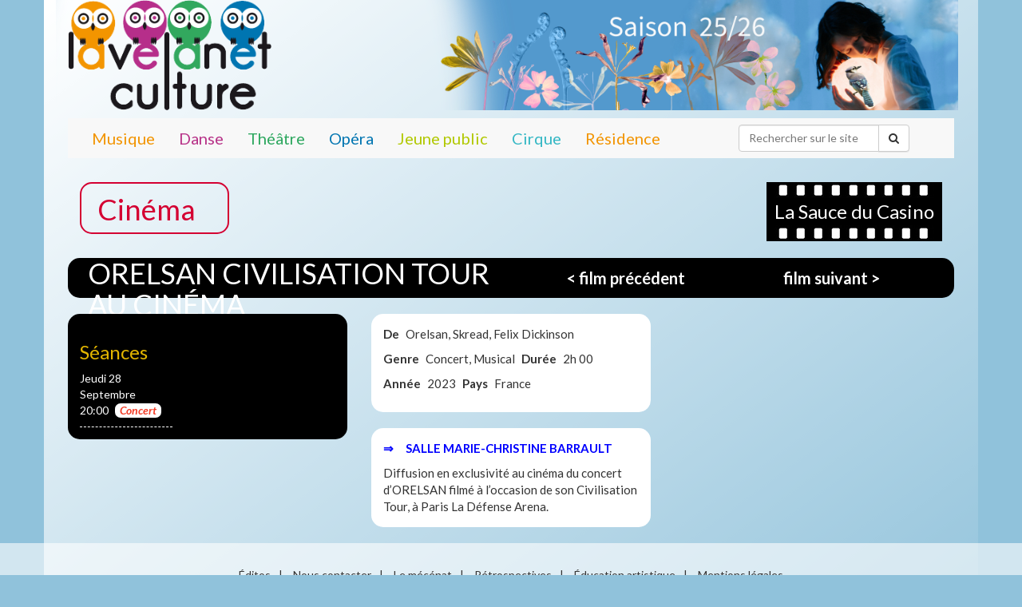

--- FILE ---
content_type: text/html; charset=UTF-8
request_url: https://lavelanet-culture.com/cinema/orelsan-civilisation-tour-au-cinema
body_size: 9474
content:

<!DOCTYPE html>

<!--[if IE 7]>

<html class="ie ie7" lang="fr-FR">

<![endif]-->

<!--[if IE 8]>

<html class="ie ie8" lang="fr-FR">

<![endif]-->

<!--[if !(IE 7) | !(IE 8) ]><!-->

<html lang="fr-FR">

<!--<![endif]-->

	<head>

		<meta charset="UTF-8">

		<meta http-equiv="X-UA-Compatible" content="IE=edge">

		<meta name="viewport" content="width=device-width, initial-scale=1">



		<!-- HTML5 Shim and Respond.js IE8 support of HTML5 elements and media queries -->

		<!--[if lt IE 9]>

			<script src="https://oss.maxcdn.com/libs/html5shiv/3.7.0/html5shiv.js"></script>

			<script src="https://oss.maxcdn.com/libs/respond.js/1.4.2/respond.min.js"></script>

		<![endif]-->



		<title>ORELSAN CIVILISATION TOUR AU CINÉMA - Lavelanet culture</title>

		<link rel="shortcut icon" type="image/png" href="https://lavelanet-culture.com/wp-content/themes/lavelanet-culture/images/favicon.png" />

		<link rel="profile" href="http://gmpg.org/xfn/11">

		<link rel="pingback" href="">

		<!--[if lt IE 9]>

		<script src="https://lavelanet-culture.com/wp-content/themes/lavelanet-culture/js/html5.js"></script>

		<![endif]-->

		<meta name='robots' content='max-image-preview:large' />

<!-- This site is optimized with the Yoast SEO plugin v12.2 - https://yoast.com/wordpress/plugins/seo/ -->
<meta name="robots" content="max-snippet:-1, max-image-preview:large, max-video-preview:-1"/>
<link rel="canonical" href="https://lavelanet-culture.com/cinema/orelsan-civilisation-tour-au-cinema" />
<meta property="og:locale" content="fr_FR" />
<meta property="og:type" content="article" />
<meta property="og:title" content="ORELSAN CIVILISATION TOUR AU CINÉMA - Lavelanet culture" />
<meta property="og:description" content="⇒     SALLE MARIE-CHRISTINE BARRAULT  Diffusion en exclusivité au cinéma du concert d’ORELSAN filmé à l’occasion de son Civilisation Tour, à Paris La Défense Arena." />
<meta property="og:url" content="https://lavelanet-culture.com/cinema/orelsan-civilisation-tour-au-cinema" />
<meta property="og:site_name" content="Lavelanet culture" />
<script type='application/ld+json' class='yoast-schema-graph yoast-schema-graph--main'>{"@context":"https://schema.org","@graph":[{"@type":"WebSite","@id":"https://lavelanet-culture.com/#website","url":"https://lavelanet-culture.com/","name":"Lavelanet culture","potentialAction":{"@type":"SearchAction","target":"https://lavelanet-culture.com/?s={search_term_string}","query-input":"required name=search_term_string"}},{"@type":"WebPage","@id":"https://lavelanet-culture.com/cinema/orelsan-civilisation-tour-au-cinema#webpage","url":"https://lavelanet-culture.com/cinema/orelsan-civilisation-tour-au-cinema","inLanguage":"fr-FR","name":"ORELSAN CIVILISATION TOUR AU CIN\u00c9MA - Lavelanet culture","isPartOf":{"@id":"https://lavelanet-culture.com/#website"},"datePublished":"2023-09-22T14:35:38+01:00","dateModified":"2023-09-22T14:35:38+01:00"}]}</script>
<!-- / Yoast SEO plugin. -->

<link rel='dns-prefetch' href='//netdna.bootstrapcdn.com' />
<link rel='dns-prefetch' href='//s.w.org' />
<link rel="alternate" type="application/rss+xml" title="Lavelanet culture &raquo; Flux" href="https://lavelanet-culture.com/feed" />
<link rel="alternate" type="application/rss+xml" title="Lavelanet culture &raquo; Flux des commentaires" href="https://lavelanet-culture.com/comments/feed" />
<link rel="alternate" type="application/rss+xml" title="Lavelanet culture &raquo; ORELSAN CIVILISATION TOUR AU CINÉMA Flux des commentaires" href="https://lavelanet-culture.com/cinema/orelsan-civilisation-tour-au-cinema/feed" />
<!-- This site uses the Google Analytics by ExactMetrics plugin v6.2.2 - Using Analytics tracking - https://www.exactmetrics.com/ -->
<script type="text/javascript" data-cfasync="false">
	var em_version         = '6.2.2';
	var em_track_user      = true;
	var em_no_track_reason = '';
	
	var disableStr = 'ga-disable-UA-56778499-1';

	/* Function to detect opted out users */
	function __gaTrackerIsOptedOut() {
		return document.cookie.indexOf(disableStr + '=true') > -1;
	}

	/* Disable tracking if the opt-out cookie exists. */
	if ( __gaTrackerIsOptedOut() ) {
		window[disableStr] = true;
	}

	/* Opt-out function */
	function __gaTrackerOptout() {
	  document.cookie = disableStr + '=true; expires=Thu, 31 Dec 2099 23:59:59 UTC; path=/';
	  window[disableStr] = true;
	}

	if ( 'undefined' === typeof gaOptout ) {
		function gaOptout() {
			__gaTrackerOptout();
		}
	}
	
	if ( em_track_user ) {
		(function(i,s,o,g,r,a,m){i['GoogleAnalyticsObject']=r;i[r]=i[r]||function(){
			(i[r].q=i[r].q||[]).push(arguments)},i[r].l=1*new Date();a=s.createElement(o),
			m=s.getElementsByTagName(o)[0];a.async=1;a.src=g;m.parentNode.insertBefore(a,m)
		})(window,document,'script','//www.google-analytics.com/analytics.js','__gaTracker');

window.ga = __gaTracker;		__gaTracker('create', 'UA-56778499-1', 'auto');
		__gaTracker('set', 'forceSSL', true);
		__gaTracker('send','pageview');
		__gaTracker( function() { window.ga = __gaTracker; } );
	} else {
		console.log( "" );
		(function() {
			/* https://developers.google.com/analytics/devguides/collection/analyticsjs/ */
			var noopfn = function() {
				return null;
			};
			var noopnullfn = function() {
				return null;
			};
			var Tracker = function() {
				return null;
			};
			var p = Tracker.prototype;
			p.get = noopfn;
			p.set = noopfn;
			p.send = noopfn;
			var __gaTracker = function() {
				var len = arguments.length;
				if ( len === 0 ) {
					return;
				}
				var f = arguments[len-1];
				if ( typeof f !== 'object' || f === null || typeof f.hitCallback !== 'function' ) {
					console.log( 'Non exécution de la fonction en cours __gaTracker(' + arguments[0] + " ....) parce que vous n’êtes pas suivi. " + em_no_track_reason );
					return;
				}
				try {
					f.hitCallback();
				} catch (ex) {

				}
			};
			__gaTracker.create = function() {
				return new Tracker();
			};
			__gaTracker.getByName = noopnullfn;
			__gaTracker.getAll = function() {
				return [];
			};
			__gaTracker.remove = noopfn;
			window['__gaTracker'] = __gaTracker;
			window.ga = __gaTracker;		})();
		}
</script>
<!-- / Google Analytics by ExactMetrics -->
		<script type="text/javascript">
			window._wpemojiSettings = {"baseUrl":"https:\/\/s.w.org\/images\/core\/emoji\/13.1.0\/72x72\/","ext":".png","svgUrl":"https:\/\/s.w.org\/images\/core\/emoji\/13.1.0\/svg\/","svgExt":".svg","source":{"concatemoji":"https:\/\/lavelanet-culture.com\/wp-includes\/js\/wp-emoji-release.min.js?ver=5.8.12"}};
			!function(e,a,t){var n,r,o,i=a.createElement("canvas"),p=i.getContext&&i.getContext("2d");function s(e,t){var a=String.fromCharCode;p.clearRect(0,0,i.width,i.height),p.fillText(a.apply(this,e),0,0);e=i.toDataURL();return p.clearRect(0,0,i.width,i.height),p.fillText(a.apply(this,t),0,0),e===i.toDataURL()}function c(e){var t=a.createElement("script");t.src=e,t.defer=t.type="text/javascript",a.getElementsByTagName("head")[0].appendChild(t)}for(o=Array("flag","emoji"),t.supports={everything:!0,everythingExceptFlag:!0},r=0;r<o.length;r++)t.supports[o[r]]=function(e){if(!p||!p.fillText)return!1;switch(p.textBaseline="top",p.font="600 32px Arial",e){case"flag":return s([127987,65039,8205,9895,65039],[127987,65039,8203,9895,65039])?!1:!s([55356,56826,55356,56819],[55356,56826,8203,55356,56819])&&!s([55356,57332,56128,56423,56128,56418,56128,56421,56128,56430,56128,56423,56128,56447],[55356,57332,8203,56128,56423,8203,56128,56418,8203,56128,56421,8203,56128,56430,8203,56128,56423,8203,56128,56447]);case"emoji":return!s([10084,65039,8205,55357,56613],[10084,65039,8203,55357,56613])}return!1}(o[r]),t.supports.everything=t.supports.everything&&t.supports[o[r]],"flag"!==o[r]&&(t.supports.everythingExceptFlag=t.supports.everythingExceptFlag&&t.supports[o[r]]);t.supports.everythingExceptFlag=t.supports.everythingExceptFlag&&!t.supports.flag,t.DOMReady=!1,t.readyCallback=function(){t.DOMReady=!0},t.supports.everything||(n=function(){t.readyCallback()},a.addEventListener?(a.addEventListener("DOMContentLoaded",n,!1),e.addEventListener("load",n,!1)):(e.attachEvent("onload",n),a.attachEvent("onreadystatechange",function(){"complete"===a.readyState&&t.readyCallback()})),(n=t.source||{}).concatemoji?c(n.concatemoji):n.wpemoji&&n.twemoji&&(c(n.twemoji),c(n.wpemoji)))}(window,document,window._wpemojiSettings);
		</script>
		<style type="text/css">
img.wp-smiley,
img.emoji {
	display: inline !important;
	border: none !important;
	box-shadow: none !important;
	height: 1em !important;
	width: 1em !important;
	margin: 0 .07em !important;
	vertical-align: -0.1em !important;
	background: none !important;
	padding: 0 !important;
}
</style>
	<link rel='stylesheet' id='wp-block-library-css'  href='https://lavelanet-culture.com/wp-includes/css/dist/block-library/style.min.css?ver=5.8.12' type='text/css' media='all' />
<link rel='stylesheet' id='cstmsrch_stylesheet-css'  href='https://lavelanet-culture.com/wp-content/plugins/custom-search-plugin/css/style.css?ver=5.8.12' type='text/css' media='all' />
<link rel='stylesheet' id='bootstrap-css'  href='//netdna.bootstrapcdn.com/bootstrap/3.1.1/css/bootstrap.min.css?ver=5.8.12' type='text/css' media='all' />
<link rel='stylesheet' id='bootstrap-theme-css'  href='//netdna.bootstrapcdn.com/bootstrap/3.1.1/css/bootstrap-theme.min.css?ver=5.8.12' type='text/css' media='all' />
<link rel='stylesheet' id='lavelanet-culture-less-css'  href='https://lavelanet-culture.com/wp-content/themes/lavelanet-culture/styles/style-less.css?ver=5.8.12' type='text/css' media='all' />
<link rel='stylesheet' id='lavelanet-culture-css'  href='https://lavelanet-culture.com/wp-content/themes/lavelanet-culture/style.css?ver=1.0.1' type='text/css' media='all' />
<link rel='stylesheet' id='fontawesome-css'  href='//netdna.bootstrapcdn.com/font-awesome/4.1.0/css/font-awesome.min.css?ver=5.8.12' type='text/css' media='all' />
<script type='text/javascript' id='exactmetrics-frontend-script-js-extra'>
/* <![CDATA[ */
var exactmetrics_frontend = {"js_events_tracking":"true","download_extensions":"zip,mp3,mpeg,pdf,docx,pptx,xlsx,rar","inbound_paths":"[{\"path\":\"\\\/go\\\/\",\"label\":\"affiliate\"},{\"path\":\"\\\/recommend\\\/\",\"label\":\"affiliate\"}]","home_url":"https:\/\/lavelanet-culture.com","hash_tracking":"false"};
/* ]]> */
</script>
<script type='text/javascript' src='https://lavelanet-culture.com/wp-content/plugins/google-analytics-dashboard-for-wp/assets/js/frontend.min.js?ver=6.2.2' id='exactmetrics-frontend-script-js'></script>
<script type='text/javascript' src='https://lavelanet-culture.com/wp-includes/js/jquery/jquery.min.js?ver=3.6.0' id='jquery-core-js'></script>
<script type='text/javascript' src='https://lavelanet-culture.com/wp-includes/js/jquery/jquery-migrate.min.js?ver=3.3.2' id='jquery-migrate-js'></script>
<script type='text/javascript' src='https://lavelanet-culture.com/wp-includes/js/jquery/ui/core.min.js?ver=1.12.1' id='jquery-ui-core-js'></script>
<script type='text/javascript' src='https://lavelanet-culture.com/wp-includes/js/jquery/ui/mouse.min.js?ver=1.12.1' id='jquery-ui-mouse-js'></script>
<script type='text/javascript' src='https://lavelanet-culture.com/wp-includes/js/jquery/ui/sortable.min.js?ver=1.12.1' id='jquery-ui-sortable-js'></script>
<script type='text/javascript' src='https://lavelanet-culture.com/wp-content/plugins/custom-search-plugin/js/script.js?ver=5.8.12' id='cstmsrch_script-js'></script>
<script type='text/javascript' src='//netdna.bootstrapcdn.com/bootstrap/3.1.1/js/bootstrap.min.js?ver=5.8.12' id='bootstrap-js'></script>
<script type='text/javascript' src='https://lavelanet-culture.com/wp-content/themes/lavelanet-culture/styles/bootstrap-less/lib/js/transition.js?ver=5.8.12' id='transition-js'></script>
<script type='text/javascript' src='https://lavelanet-culture.com/wp-content/themes/lavelanet-culture/styles/bootstrap-less/lib/js/collapse.js?ver=5.8.12' id='collapse-js'></script>
<link rel="https://api.w.org/" href="https://lavelanet-culture.com/wp-json/" /><link rel="EditURI" type="application/rsd+xml" title="RSD" href="https://lavelanet-culture.com/xmlrpc.php?rsd" />
<link rel="wlwmanifest" type="application/wlwmanifest+xml" href="https://lavelanet-culture.com/wp-includes/wlwmanifest.xml" /> 
<meta name="generator" content="WordPress 5.8.12" />
<link rel='shortlink' href='https://lavelanet-culture.com/?p=18853' />
<link rel="alternate" type="application/json+oembed" href="https://lavelanet-culture.com/wp-json/oembed/1.0/embed?url=https%3A%2F%2Flavelanet-culture.com%2Fcinema%2Forelsan-civilisation-tour-au-cinema" />
<link rel="alternate" type="text/xml+oembed" href="https://lavelanet-culture.com/wp-json/oembed/1.0/embed?url=https%3A%2F%2Flavelanet-culture.com%2Fcinema%2Forelsan-civilisation-tour-au-cinema&#038;format=xml" />
    <script>
	  
	  var fb5_books=[];
	
	</script>
    <script>
	
	  fb5_books['saison-2023-2024']={bcg:"https://lavelanet-culture.com/wp-content/plugins/jquery_flipbook_v5.7/flipbook/img/bg.jpg",w:"550",h:"715",opacity:"1",toolsHeight:"60"}
	  	  
	
	</script>
    
    

<script type="text/javascript">
var fb5_plugin_url = 'https://lavelanet-culture.com/wp-content/plugins/jquery_flipbook_v5.7/';
</script>
<style type="text/css">.recentcomments a{display:inline !important;padding:0 !important;margin:0 !important;}</style><style type="text/css">body { background:  no-repeat scroll #90c2db center 0 ;  }</style>		<style type="text/css">

			
												
				.cirque .lc-background-opacity
				{
					background-color: rgba(52, 183, 196, 0.6) ;
				}
				.cirque.lc-background
				{
					background-color: #34b7c4 ;
				}

				.cirque.lc-color
				{
					color: #34b7c4 ;
				}

				.cirque.lc-border
				{
					border-color: #34b7c4 ;
				}

				#menu li.menu-item.cirque a
				{
					color: #34b7c4 ;

					-moz-transition: all 250ms ;
					-webkit-transition: all 250ms ;
					-ms-transition: all 250ms ;
					transition: all 250ms ;
				}
				#menu li.menu-item.cirque a:hover,
				#menu li.menu-item.cirque:hover > a,
				#menu li.menu-item.cirque.current-menu-item a,
				.genre-cirque #menu li.menu-item.cirque a
				{
					color: #FFF ;
					background-color: #34b7c4 ;
				}

			
												
				.danse .lc-background-opacity
				{
					background-color: rgba(183, 50, 136, 0.6) ;
				}
				.danse.lc-background
				{
					background-color: #b73288 ;
				}

				.danse.lc-color
				{
					color: #b73288 ;
				}

				.danse.lc-border
				{
					border-color: #b73288 ;
				}

				#menu li.menu-item.danse a
				{
					color: #b73288 ;

					-moz-transition: all 250ms ;
					-webkit-transition: all 250ms ;
					-ms-transition: all 250ms ;
					transition: all 250ms ;
				}
				#menu li.menu-item.danse a:hover,
				#menu li.menu-item.danse:hover > a,
				#menu li.menu-item.danse.current-menu-item a,
				.genre-danse #menu li.menu-item.danse a
				{
					color: #FFF ;
					background-color: #b73288 ;
				}

			
												
				.humour .lc-background-opacity
				{
					background-color: rgba(0, 0, 0, 0.6) ;
				}
				.humour.lc-background
				{
					background-color:  ;
				}

				.humour.lc-color
				{
					color:  ;
				}

				.humour.lc-border
				{
					border-color:  ;
				}

				#menu li.menu-item.humour a
				{
					color:  ;

					-moz-transition: all 250ms ;
					-webkit-transition: all 250ms ;
					-ms-transition: all 250ms ;
					transition: all 250ms ;
				}
				#menu li.menu-item.humour a:hover,
				#menu li.menu-item.humour:hover > a,
				#menu li.menu-item.humour.current-menu-item a,
				.genre-humour #menu li.menu-item.humour a
				{
					color: #FFF ;
					background-color:  ;
				}

			
												
				.jeune-public .lc-background-opacity
				{
					background-color: rgba(177, 200, 0, 0.6) ;
				}
				.jeune-public.lc-background
				{
					background-color: #b1c800 ;
				}

				.jeune-public.lc-color
				{
					color: #b1c800 ;
				}

				.jeune-public.lc-border
				{
					border-color: #b1c800 ;
				}

				#menu li.menu-item.jeune-public a
				{
					color: #b1c800 ;

					-moz-transition: all 250ms ;
					-webkit-transition: all 250ms ;
					-ms-transition: all 250ms ;
					transition: all 250ms ;
				}
				#menu li.menu-item.jeune-public a:hover,
				#menu li.menu-item.jeune-public:hover > a,
				#menu li.menu-item.jeune-public.current-menu-item a,
				.genre-jeune-public #menu li.menu-item.jeune-public a
				{
					color: #FFF ;
					background-color: #b1c800 ;
				}

			
												
				.mime .lc-background-opacity
				{
					background-color: rgba(0, 0, 0, 0.6) ;
				}
				.mime.lc-background
				{
					background-color:  ;
				}

				.mime.lc-color
				{
					color:  ;
				}

				.mime.lc-border
				{
					border-color:  ;
				}

				#menu li.menu-item.mime a
				{
					color:  ;

					-moz-transition: all 250ms ;
					-webkit-transition: all 250ms ;
					-ms-transition: all 250ms ;
					transition: all 250ms ;
				}
				#menu li.menu-item.mime a:hover,
				#menu li.menu-item.mime:hover > a,
				#menu li.menu-item.mime.current-menu-item a,
				.genre-mime #menu li.menu-item.mime a
				{
					color: #FFF ;
					background-color:  ;
				}

			
												
				.musique .lc-background-opacity
				{
					background-color: rgba(242, 148, 0, 0.6) ;
				}
				.musique.lc-background
				{
					background-color: #f29400 ;
				}

				.musique.lc-color
				{
					color: #f29400 ;
				}

				.musique.lc-border
				{
					border-color: #f29400 ;
				}

				#menu li.menu-item.musique a
				{
					color: #f29400 ;

					-moz-transition: all 250ms ;
					-webkit-transition: all 250ms ;
					-ms-transition: all 250ms ;
					transition: all 250ms ;
				}
				#menu li.menu-item.musique a:hover,
				#menu li.menu-item.musique:hover > a,
				#menu li.menu-item.musique.current-menu-item a,
				.genre-musique #menu li.menu-item.musique a
				{
					color: #FFF ;
					background-color: #f29400 ;
				}

			
												
				.opera .lc-background-opacity
				{
					background-color: rgba(0, 117, 177, 0.6) ;
				}
				.opera.lc-background
				{
					background-color: #0075b1 ;
				}

				.opera.lc-color
				{
					color: #0075b1 ;
				}

				.opera.lc-border
				{
					border-color: #0075b1 ;
				}

				#menu li.menu-item.opera a
				{
					color: #0075b1 ;

					-moz-transition: all 250ms ;
					-webkit-transition: all 250ms ;
					-ms-transition: all 250ms ;
					transition: all 250ms ;
				}
				#menu li.menu-item.opera a:hover,
				#menu li.menu-item.opera:hover > a,
				#menu li.menu-item.opera.current-menu-item a,
				.genre-opera #menu li.menu-item.opera a
				{
					color: #FFF ;
					background-color: #0075b1 ;
				}

			
												
				.residence .lc-background-opacity
				{
					background-color: rgba(242, 148, 0, 0.6) ;
				}
				.residence.lc-background
				{
					background-color: #f29400 ;
				}

				.residence.lc-color
				{
					color: #f29400 ;
				}

				.residence.lc-border
				{
					border-color: #f29400 ;
				}

				#menu li.menu-item.residence a
				{
					color: #f29400 ;

					-moz-transition: all 250ms ;
					-webkit-transition: all 250ms ;
					-ms-transition: all 250ms ;
					transition: all 250ms ;
				}
				#menu li.menu-item.residence a:hover,
				#menu li.menu-item.residence:hover > a,
				#menu li.menu-item.residence.current-menu-item a,
				.genre-residence #menu li.menu-item.residence a
				{
					color: #FFF ;
					background-color: #f29400 ;
				}

			
												
				.theatre .lc-background-opacity
				{
					background-color: rgba(44, 167, 94, 0.6) ;
				}
				.theatre.lc-background
				{
					background-color: #2ca75e ;
				}

				.theatre.lc-color
				{
					color: #2ca75e ;
				}

				.theatre.lc-border
				{
					border-color: #2ca75e ;
				}

				#menu li.menu-item.theatre a
				{
					color: #2ca75e ;

					-moz-transition: all 250ms ;
					-webkit-transition: all 250ms ;
					-ms-transition: all 250ms ;
					transition: all 250ms ;
				}
				#menu li.menu-item.theatre a:hover,
				#menu li.menu-item.theatre:hover > a,
				#menu li.menu-item.theatre.current-menu-item a,
				.genre-theatre #menu li.menu-item.theatre a
				{
					color: #FFF ;
					background-color: #2ca75e ;
				}

			
		</style>

	</head>



	<body class="cinema-template-default single single-cinema postid-18853">

		<div id="wrapper">

			<div id="container">

				<div id="header-container">

					<div id="header">

						<div id="site-title-container">

							
							
								<div id="saison">

									
									<img src="https://lavelanet-culture.com/wp-content/uploads/2025/07/bandeaux.png" alt="Saison 2020-2021" />

								</div><!--#saison-->

							
							
								<div id="site-title">

									<a href="https://lavelanet-culture.com" title="Lavelanet culture, c&rsquo;est chouette !">

										<img src="https://lavelanet-culture.com/wp-content/themes/lavelanet-culture/images/logo.png" alt="Lavelanet culture, c&rsquo;est chouette !"/>

									</a>

								</div>

							
						</div><!--#site-title-container-->

						<nav id="menu-navbar" role="navigation">

							<div id="menu-container">

								
								<div id="menu-principal" class="menu-menu-principal-container"><ul id="menu" class="menu"><li id="menu-item-91" class="musique menu-item menu-item-type-taxonomy menu-item-object-genre menu-item-91"><a href="https://lavelanet-culture.com/genre/musique">Musique</a></li>
<li id="menu-item-89" class="danse menu-item menu-item-type-taxonomy menu-item-object-genre menu-item-89"><a href="https://lavelanet-culture.com/genre/danse">Danse</a></li>
<li id="menu-item-93" class="theatre menu-item menu-item-type-taxonomy menu-item-object-genre menu-item-93"><a href="https://lavelanet-culture.com/genre/theatre">Théâtre</a></li>
<li id="menu-item-92" class="opera menu-item menu-item-type-taxonomy menu-item-object-genre menu-item-92"><a href="https://lavelanet-culture.com/genre/opera">Opéra</a></li>
<li id="menu-item-90" class="jeune-public menu-item menu-item-type-taxonomy menu-item-object-genre menu-item-90"><a href="https://lavelanet-culture.com/genre/jeune-public">Jeune public</a></li>
<li id="menu-item-88" class="cirque menu-item menu-item-type-taxonomy menu-item-object-genre menu-item-88"><a href="https://lavelanet-culture.com/genre/cirque">Cirque</a></li>
<li id="menu-item-12742" class="residence menu-item menu-item-type-post_type menu-item-object-page menu-item-12742"><a href="https://lavelanet-culture.com/residence">Résidence</a></li>
</ul></div>
								<div class="search-form-container input-group">

									<form class="search-form" role="search" action="https://lavelanet-culture.com" method="get">

										<input class="form-control" type="text" name="s" placeholder="Rechercher sur le site"/>

										<span class="input-group-btn">

											<button class="btn btn-default" type="submit">

												<i class="fa fa-search"></i>

											</button>

										</span>

									</form>

								</div><!--.search-form-container-->

							</div><!--#menu-container-->

						</nav><!--#menu-navbar-->

					</div><!--#header-->

				</div><!--#header-container-->

				<div id="main-container">

					<div id="main">

						<div id="sidebar">

	<div id="text-2" class="widget widget_text">			<div class="textwidget"><ul class="encart-tarifs">
<li>
<a href="http://www.lavelanet-culture.com/tarifs-des-spectacles">Tarifs des spectacles</a>
</li>
<li>
<a href="http://www.lavelanet-culture.com/abonnement">Abonnement</a>
</li>
<li>
<a href="http://www.lavelanet-culture.com/reservation">Réservation</a>
</li>
</ul></div>
		</div>							<div class="widget widget-saison-par-mois">
				<a href="https://lavelanet-culture.com/saison/2020-2021?mois=1" title="Voir toutes les saisons par mois">
					Toute la saison par mois				</a>
			</div><!--.widget-saison-par-mois-->
				<div class="widget widget-cinema">
			<div class="widget-container">
				<div class="widget-title">
					<a href="https://lavelanet-culture.com/cinema" title="D&eacute;couvrez les films &agrave; au programme">
						Cin&eacute;ma &agrave; l&rsquo;affiche
					</a>
				</div><!--.widget-title-->
				<div class="widget-content carousel slide" data-ride="carousel" data-interval="3000" data-wrap="true">
					<div class="affiches carousel-inner">
																											<div class="item active">
									<a href="https://lavelanet-culture.com/cinema/thelma-du-pays-des-glaces-2" title="Voir la fiche du film &laquo;&nbsp;Thelma du pays des glaces">
										<img width="222" height="300" src="https://lavelanet-culture.com/wp-content/uploads/2025/12/Thelma-du-pays-des-glaces-222x300.webp" class="attachment-medium size-medium wp-post-image" alt="" loading="lazy" srcset="https://lavelanet-culture.com/wp-content/uploads/2025/12/Thelma-du-pays-des-glaces-222x300.webp 222w, https://lavelanet-culture.com/wp-content/uploads/2025/12/Thelma-du-pays-des-glaces-759x1024.webp 759w, https://lavelanet-culture.com/wp-content/uploads/2025/12/Thelma-du-pays-des-glaces-768x1037.webp 768w, https://lavelanet-culture.com/wp-content/uploads/2025/12/Thelma-du-pays-des-glaces-169x228.webp 169w, https://lavelanet-culture.com/wp-content/uploads/2025/12/Thelma-du-pays-des-glaces.webp 800w" sizes="(max-width: 222px) 100vw, 222px" />									</a>
								</div><!--.item-->
																																				<div class="item">
									<a href="https://lavelanet-culture.com/cinema/sur-un-air-de-blues-2" title="Voir la fiche du film &laquo;&nbsp;Sur un air de blues">
										<img width="195" height="300" src="https://lavelanet-culture.com/wp-content/uploads/2026/01/Sur-un-air-de-blues-195x300.webp" class="attachment-medium size-medium wp-post-image" alt="" loading="lazy" srcset="https://lavelanet-culture.com/wp-content/uploads/2026/01/Sur-un-air-de-blues-195x300.webp 195w, https://lavelanet-culture.com/wp-content/uploads/2026/01/Sur-un-air-de-blues-148x228.webp 148w, https://lavelanet-culture.com/wp-content/uploads/2026/01/Sur-un-air-de-blues.webp 652w" sizes="(max-width: 195px) 100vw, 195px" />									</a>
								</div><!--.item-->
																																				<div class="item">
									<a href="https://lavelanet-culture.com/cinema/qui-brille-au-combat" title="Voir la fiche du film &laquo;&nbsp;Qui brille au combat">
										<img width="225" height="300" src="https://lavelanet-culture.com/wp-content/uploads/2026/01/Qui-brille-au-combat-225x300.webp" class="attachment-medium size-medium wp-post-image" alt="" loading="lazy" srcset="https://lavelanet-culture.com/wp-content/uploads/2026/01/Qui-brille-au-combat-225x300.webp 225w, https://lavelanet-culture.com/wp-content/uploads/2026/01/Qui-brille-au-combat-768x1024.webp 768w, https://lavelanet-culture.com/wp-content/uploads/2026/01/Qui-brille-au-combat-171x228.webp 171w, https://lavelanet-culture.com/wp-content/uploads/2026/01/Qui-brille-au-combat.webp 810w" sizes="(max-width: 225px) 100vw, 225px" />									</a>
								</div><!--.item-->
																																				<div class="item">
									<a href="https://lavelanet-culture.com/cinema/marsupilami" title="Voir la fiche du film &laquo;&nbsp;Marsupilami">
										<img width="221" height="300" src="https://lavelanet-culture.com/wp-content/uploads/2026/01/Marsupilami-221x300.jpg" class="attachment-medium size-medium wp-post-image" alt="" loading="lazy" srcset="https://lavelanet-culture.com/wp-content/uploads/2026/01/Marsupilami-221x300.jpg 221w, https://lavelanet-culture.com/wp-content/uploads/2026/01/Marsupilami-754x1024.jpg 754w, https://lavelanet-culture.com/wp-content/uploads/2026/01/Marsupilami-768x1043.jpg 768w, https://lavelanet-culture.com/wp-content/uploads/2026/01/Marsupilami-168x228.jpg 168w, https://lavelanet-culture.com/wp-content/uploads/2026/01/Marsupilami.jpg 795w" sizes="(max-width: 221px) 100vw, 221px" />									</a>
								</div><!--.item-->
																																				<div class="item">
									<a href="https://lavelanet-culture.com/cinema/ma-frere" title="Voir la fiche du film &laquo;&nbsp;Ma frère">
										<img width="221" height="300" src="https://lavelanet-culture.com/wp-content/uploads/2026/01/Ma-frere-221x300.jpg" class="attachment-medium size-medium wp-post-image" alt="" loading="lazy" srcset="https://lavelanet-culture.com/wp-content/uploads/2026/01/Ma-frere-221x300.jpg 221w, https://lavelanet-culture.com/wp-content/uploads/2026/01/Ma-frere-168x228.jpg 168w, https://lavelanet-culture.com/wp-content/uploads/2026/01/Ma-frere.jpg 680w" sizes="(max-width: 221px) 100vw, 221px" />									</a>
								</div><!--.item-->
																																				<div class="item">
									<a href="https://lavelanet-culture.com/cinema/le-chant-des-forets-3" title="Voir la fiche du film &laquo;&nbsp;Le Chant des forêts">
										<img width="225" height="300" src="https://lavelanet-culture.com/wp-content/uploads/2025/12/Le-Chant-des-forets-225x300.jpg" class="attachment-medium size-medium wp-post-image" alt="" loading="lazy" srcset="https://lavelanet-culture.com/wp-content/uploads/2025/12/Le-Chant-des-forets-225x300.jpg 225w, https://lavelanet-culture.com/wp-content/uploads/2025/12/Le-Chant-des-forets-768x1024.jpg 768w, https://lavelanet-culture.com/wp-content/uploads/2025/12/Le-Chant-des-forets-171x228.jpg 171w, https://lavelanet-culture.com/wp-content/uploads/2025/12/Le-Chant-des-forets.jpg 810w" sizes="(max-width: 225px) 100vw, 225px" />									</a>
								</div><!--.item-->
																																				<div class="item">
									<a href="https://lavelanet-culture.com/cinema/mes-petits-compagnons-de-route" title="Voir la fiche du film &laquo;&nbsp;Mes petits compagnons de route">
										<img width="220" height="300" src="https://lavelanet-culture.com/wp-content/uploads/2026/01/Mes-petits-compagnons-de-route-220x300.jpg" class="attachment-medium size-medium wp-post-image" alt="" loading="lazy" srcset="https://lavelanet-culture.com/wp-content/uploads/2026/01/Mes-petits-compagnons-de-route-220x300.jpg 220w, https://lavelanet-culture.com/wp-content/uploads/2026/01/Mes-petits-compagnons-de-route-752x1024.jpg 752w, https://lavelanet-culture.com/wp-content/uploads/2026/01/Mes-petits-compagnons-de-route-768x1046.jpg 768w, https://lavelanet-culture.com/wp-content/uploads/2026/01/Mes-petits-compagnons-de-route-167x228.jpg 167w, https://lavelanet-culture.com/wp-content/uploads/2026/01/Mes-petits-compagnons-de-route-1128x1536.jpg 1128w, https://lavelanet-culture.com/wp-content/uploads/2026/01/Mes-petits-compagnons-de-route-1504x2048.jpg 1504w, https://lavelanet-culture.com/wp-content/uploads/2026/01/Mes-petits-compagnons-de-route.jpg 1880w" sizes="(max-width: 220px) 100vw, 220px" />									</a>
								</div><!--.item-->
																																				<div class="item">
									<a href="https://lavelanet-culture.com/cinema/last-stop-yuma-county" title="Voir la fiche du film &laquo;&nbsp;Last Stop : Yuma County">
										<img width="225" height="300" src="https://lavelanet-culture.com/wp-content/uploads/2026/01/Last-Stop-Yuma-County-225x300.webp" class="attachment-medium size-medium wp-post-image" alt="" loading="lazy" srcset="https://lavelanet-culture.com/wp-content/uploads/2026/01/Last-Stop-Yuma-County-225x300.webp 225w, https://lavelanet-culture.com/wp-content/uploads/2026/01/Last-Stop-Yuma-County-768x1024.webp 768w, https://lavelanet-culture.com/wp-content/uploads/2026/01/Last-Stop-Yuma-County-171x228.webp 171w, https://lavelanet-culture.com/wp-content/uploads/2026/01/Last-Stop-Yuma-County.webp 810w" sizes="(max-width: 225px) 100vw, 225px" />									</a>
								</div><!--.item-->
																																				<div class="item">
									<a href="https://lavelanet-culture.com/cinema/la-vague" title="Voir la fiche du film &laquo;&nbsp;La Vague">
										<img width="225" height="300" src="https://lavelanet-culture.com/wp-content/uploads/2026/01/La-Vague-225x300.jpg" class="attachment-medium size-medium wp-post-image" alt="" loading="lazy" srcset="https://lavelanet-culture.com/wp-content/uploads/2026/01/La-Vague-225x300.jpg 225w, https://lavelanet-culture.com/wp-content/uploads/2026/01/La-Vague-768x1024.jpg 768w, https://lavelanet-culture.com/wp-content/uploads/2026/01/La-Vague-171x228.jpg 171w, https://lavelanet-culture.com/wp-content/uploads/2026/01/La-Vague.jpg 810w" sizes="(max-width: 225px) 100vw, 225px" />									</a>
								</div><!--.item-->
																																				<div class="item">
									<a href="https://lavelanet-culture.com/cinema/kika" title="Voir la fiche du film &laquo;&nbsp;Kika">
										<img width="225" height="300" src="https://lavelanet-culture.com/wp-content/uploads/2026/01/Kika-225x300.webp" class="attachment-medium size-medium wp-post-image" alt="" loading="lazy" srcset="https://lavelanet-culture.com/wp-content/uploads/2026/01/Kika-225x300.webp 225w, https://lavelanet-culture.com/wp-content/uploads/2026/01/Kika-768x1024.webp 768w, https://lavelanet-culture.com/wp-content/uploads/2026/01/Kika-171x228.webp 171w, https://lavelanet-culture.com/wp-content/uploads/2026/01/Kika.webp 810w" sizes="(max-width: 225px) 100vw, 225px" />									</a>
								</div><!--.item-->
																																				<div class="item">
									<a href="https://lavelanet-culture.com/cinema/interceptes" title="Voir la fiche du film &laquo;&nbsp;Interceptés">
										<img width="204" height="300" src="https://lavelanet-culture.com/wp-content/uploads/2026/01/Interceptes-204x300.jpg" class="attachment-medium size-medium wp-post-image" alt="" loading="lazy" srcset="https://lavelanet-culture.com/wp-content/uploads/2026/01/Interceptes-204x300.jpg 204w, https://lavelanet-culture.com/wp-content/uploads/2026/01/Interceptes-695x1024.jpg 695w, https://lavelanet-culture.com/wp-content/uploads/2026/01/Interceptes-155x228.jpg 155w, https://lavelanet-culture.com/wp-content/uploads/2026/01/Interceptes.jpg 733w" sizes="(max-width: 204px) 100vw, 204px" />									</a>
								</div><!--.item-->
																																				<div class="item">
									<a href="https://lavelanet-culture.com/cinema/father-mother-sister-brother" title="Voir la fiche du film &laquo;&nbsp;Father Mother Sister Brother">
										<img width="225" height="300" src="https://lavelanet-culture.com/wp-content/uploads/2026/01/Father-Mother-Sister-Brother-225x300.webp" class="attachment-medium size-medium wp-post-image" alt="" loading="lazy" srcset="https://lavelanet-culture.com/wp-content/uploads/2026/01/Father-Mother-Sister-Brother-225x300.webp 225w, https://lavelanet-culture.com/wp-content/uploads/2026/01/Father-Mother-Sister-Brother-768x1024.webp 768w, https://lavelanet-culture.com/wp-content/uploads/2026/01/Father-Mother-Sister-Brother-171x228.webp 171w, https://lavelanet-culture.com/wp-content/uploads/2026/01/Father-Mother-Sister-Brother.webp 810w" sizes="(max-width: 225px) 100vw, 225px" />									</a>
								</div><!--.item-->
																																				<div class="item">
									<a href="https://lavelanet-culture.com/cinema/biscuit-le-chien-fantastique" title="Voir la fiche du film &laquo;&nbsp;Biscuit le chien fantastique">
										<img width="240" height="300" src="https://lavelanet-culture.com/wp-content/uploads/2026/01/Biscuit-le-chien-fantastique-240x300.jpg" class="attachment-medium size-medium wp-post-image" alt="" loading="lazy" srcset="https://lavelanet-culture.com/wp-content/uploads/2026/01/Biscuit-le-chien-fantastique-240x300.jpg 240w, https://lavelanet-culture.com/wp-content/uploads/2026/01/Biscuit-le-chien-fantastique-819x1024.jpg 819w, https://lavelanet-culture.com/wp-content/uploads/2026/01/Biscuit-le-chien-fantastique-768x960.jpg 768w, https://lavelanet-culture.com/wp-content/uploads/2026/01/Biscuit-le-chien-fantastique-182x228.jpg 182w, https://lavelanet-culture.com/wp-content/uploads/2026/01/Biscuit-le-chien-fantastique.jpg 864w" sizes="(max-width: 240px) 100vw, 240px" />									</a>
								</div><!--.item-->
																																				<div class="item">
									<a href="https://lavelanet-culture.com/cinema/bardot-2" title="Voir la fiche du film &laquo;&nbsp;Bardot">
										<img width="212" height="300" src="https://lavelanet-culture.com/wp-content/uploads/2026/01/Bardot-212x300.jpg" class="attachment-medium size-medium wp-post-image" alt="" loading="lazy" srcset="https://lavelanet-culture.com/wp-content/uploads/2026/01/Bardot-212x300.jpg 212w, https://lavelanet-culture.com/wp-content/uploads/2026/01/Bardot-723x1024.jpg 723w, https://lavelanet-culture.com/wp-content/uploads/2026/01/Bardot-161x228.jpg 161w, https://lavelanet-culture.com/wp-content/uploads/2026/01/Bardot.jpg 763w" sizes="(max-width: 212px) 100vw, 212px" />									</a>
								</div><!--.item-->
																																				<div class="item">
									<a href="https://lavelanet-culture.com/cinema/bob-leponge-le-film-un-pour-tous-tous-pirates-4" title="Voir la fiche du film &laquo;&nbsp;Bob l&rsquo;éponge &#8211; Le film : un pour tous, tous pirates !">
										<img width="203" height="300" src="https://lavelanet-culture.com/wp-content/uploads/2025/12/Bob-leponge-Le-film-un-pour-tous-tous-pirates-203x300.jpg" class="attachment-medium size-medium wp-post-image" alt="" loading="lazy" srcset="https://lavelanet-culture.com/wp-content/uploads/2025/12/Bob-leponge-Le-film-un-pour-tous-tous-pirates-203x300.jpg 203w, https://lavelanet-culture.com/wp-content/uploads/2025/12/Bob-leponge-Le-film-un-pour-tous-tous-pirates-691x1024.jpg 691w, https://lavelanet-culture.com/wp-content/uploads/2025/12/Bob-leponge-Le-film-un-pour-tous-tous-pirates-154x228.jpg 154w, https://lavelanet-culture.com/wp-content/uploads/2025/12/Bob-leponge-Le-film-un-pour-tous-tous-pirates.jpg 729w" sizes="(max-width: 203px) 100vw, 203px" />									</a>
								</div><!--.item-->
																																				<div class="item">
									<a href="https://lavelanet-culture.com/cinema/anaconda-2" title="Voir la fiche du film &laquo;&nbsp;Anaconda">
										<img width="221" height="300" src="https://lavelanet-culture.com/wp-content/uploads/2026/01/Anaconda-221x300.jpg" class="attachment-medium size-medium wp-post-image" alt="" loading="lazy" srcset="https://lavelanet-culture.com/wp-content/uploads/2026/01/Anaconda-221x300.jpg 221w, https://lavelanet-culture.com/wp-content/uploads/2026/01/Anaconda-756x1024.jpg 756w, https://lavelanet-culture.com/wp-content/uploads/2026/01/Anaconda-768x1041.jpg 768w, https://lavelanet-culture.com/wp-content/uploads/2026/01/Anaconda-168x228.jpg 168w, https://lavelanet-culture.com/wp-content/uploads/2026/01/Anaconda.jpg 797w" sizes="(max-width: 221px) 100vw, 221px" />									</a>
								</div><!--.item-->
																																				<div class="item">
									<a href="https://lavelanet-culture.com/cinema/heidi-et-le-lynx-des-montagnes-2" title="Voir la fiche du film &laquo;&nbsp;Heidi et le lynx des montagnes">
										<img width="220" height="300" src="https://lavelanet-culture.com/wp-content/uploads/2025/12/Heidi-et-le-lynx-des-montagnes-220x300.jpg" class="attachment-medium size-medium wp-post-image" alt="" loading="lazy" srcset="https://lavelanet-culture.com/wp-content/uploads/2025/12/Heidi-et-le-lynx-des-montagnes-220x300.jpg 220w, https://lavelanet-culture.com/wp-content/uploads/2025/12/Heidi-et-le-lynx-des-montagnes-752x1024.jpg 752w, https://lavelanet-culture.com/wp-content/uploads/2025/12/Heidi-et-le-lynx-des-montagnes-768x1046.jpg 768w, https://lavelanet-culture.com/wp-content/uploads/2025/12/Heidi-et-le-lynx-des-montagnes-167x228.jpg 167w, https://lavelanet-culture.com/wp-content/uploads/2025/12/Heidi-et-le-lynx-des-montagnes.jpg 793w" sizes="(max-width: 220px) 100vw, 220px" />									</a>
								</div><!--.item-->
																										</div><!--.affiches-->
				</div><!--.widget-content-->
			</div><!--.widget-container-->
		</div><!--#widget-cinema-->
<div id="text-3" class="widget widget_text">			<div class="textwidget"><div id="widget-liens-culturels">
	<ul>
		<li>
			<a href="http://www.lavelanet-culture.com/la-mediatheque">
				Médiathèque
			</a>
		</li>
		<li>
			<a href="http://www.lavelanet-culture.com/ludotheque">
				Ludothèque
			</a>
		</li>
		<li>
			<a href="http://www.lavelanet-culture.com/ecole-de-musique">
				École de musique
			</a>
		</li>
	</ul>
</div></div>
		</div>
	
</div><!--#sidebar-->

						<div id="content-container">

							<div id="content" class="container-fluid">

								<div class="row">

	
		
		<div class="cinema-container">
			<div class="cinema-title-container col-xs-12">
				<div class="cinema-title">
					<a href="https://lavelanet-culture.com/cinema" title="Voir toutes les s&eacute;ances de la semaine">Cin&eacute;ma</a>
					<div class="la-sauce">
						<a href="https://lavelanet-culture.com/la-sauce-du-casino" title="D&eacute;couvrez &laquo;&nbsp;La Sauce du Casino&nbsp;&raquo;">La Sauce du Casino</a>
					</div>
				</div><!--cinema-title-->
			</div><!--.cinema-title-container-->

			<div class="cinema-titre-container col-xs-12">
				<div class="cinema-titre col-xs-6">
					<h1>
						ORELSAN CIVILISATION TOUR AU CINÉMA					</h1>
				</div><!--.cinema-titre-->
				<div class="navigation-links col-xs-6">
					<div class="col-xs-6">
						<a href="https://lavelanet-culture.com/cinema/mystere-a-venise" rel="prev">&lt;&nbsp;film pr&eacute;c&eacute;dent</a>					</div>
					<div class="col-xs-6">
						<a href="https://lavelanet-culture.com/cinema/la-sirene" rel="next">film suivant&nbsp;&gt;</a>					</div>
				</div><!--.navigation-links-->
			</div><!--.cinema-titre-container-->

			<div class="row">
				<div class="cinema-seances-container col-xs-4">
					<!-- <div class="container-fluid"> -->
						<div>
							<div class="cinema-seances col-xs-5">
								<h3>S&eacute;ances</h3>
																
																																		
																	<div class="seance">
										<span class="cinema-seance-date">Jeudi 28 Septembre</span>
																					<p>
												<span class="cinema-seance-horaires">20:00</span>
																									<span class="cinema-seance-info badge">Concert</span>
																							</p>
																			</div>
															</div><!--.cinema-seances-->
							<div class="cinema-thumbnail-container col-xs-7">
									
							</div><!--.cinema-thumbnail-->
						</div>
					<!-- </div>.container-fluid -->
				</div><!--.cinema-seances-container-->

																
				<div class="cinema-description col-xs-4">
																																																																																																								
											<div class="cinema-infos">
															<p>
									<span class="nom-info">De</span>
									<span class="valeur-info"> Orelsan, Skread, Felix Dickinson</span>
								</p>
																													<p>
									<span class="nom-info">Genre</span>
									<span class="valeur-info">Concert, Musical</span>
								</p>
																						<p>
									<span class="nom-info">Dur&eacute;e</span>
									<span class="valeur-info">2h 00</span>
								</p>
																						<p>
									<span class="nom-info">Ann&eacute;e</span>
									<span class="valeur-info">2023</span>
								</p>
																						<p>
									<span class="nom-info">Pays</span>
									<span class="valeur-info">France</span>
								</p>
													</div><!--.cinema-infos-->
					
					<div class="cinema-content">
						<p><span style="color: #0000ff;"><strong>⇒     SALLE MARIE-CHRISTINE BARRAULT </strong></span></p>
<div class="certificate">Diffusion en exclusivité au cinéma du concert d’ORELSAN filmé à l’occasion de son Civilisation Tour, à Paris La Défense Arena.</div>
					</div><!--.cinema-content-->
				</div><!--.cinema-description-->

				
					<div class="col-xs-4">

						
											<div class="widget widget-lavelanet-culture-widget-post-video embed-responsive embed-responsive-16by9">

				<iframe class="embed-responsive-item"  title="ORELSAN CIVILISATION TOUR AU CINÉMA - Teaser" width="500" height="281" src="https://www.youtube.com/embed/yfhKps_5Lq4?feature=oembed" frameborder="0" allow="accelerometer; autoplay; clipboard-write; encrypted-media; gyroscope; picture-in-picture; web-share" referrerpolicy="strict-origin-when-cross-origin" allowfullscreen></iframe>
			</div>
		 
						
					</div><!--.col-xs-4-->

							</div><!--.row-->
		</div><!--#cinema-container-->
	
																	</div><!--.row-->
								</div><!--#content-->
							</div><!--#content-container-->

													</div><!--#main-->
				</div><!--#main-container-->
			</div><!--#container-->
			<div id="footer-container">
				<div id="footer">
					<a href="https://lavelanet-culture.com/edito" title="&Eacute;ditos">&Eacute;ditos</a>|
					<a href="https://lavelanet-culture.com/nous-contacter" title="Nous contacter">Nous contacter</a>|
					<a href="https://lavelanet-culture.com/le-mecenat" title="Le m&eacute;c&eacute;nat">Le m&eacute;c&eacute;nat</a>|
					<a href="https://lavelanet-culture.com/retrospective" title="R&eacute;trospectives">R&eacute;trospectives</a>|
					<a href="https://lavelanet-culture.com/leducation-artistique" title="&Eacute;ducation artistique">&Eacute;ducation artistique</a>|
					<a href="https://lavelanet-culture.com/mentions-legales" title="Mentions l&eacute;gales">Mentions l&eacute;gales</a>
				</div><!--#footer-->
				<div id="sub-footer">
					<ul>
						<li>
							<a href="http://www.mairie-lavelanet.fr/" rel="nofollow" title="Mairie de Lavelanet" target="_blank">
								<img src="https://lavelanet-culture.com/wp-content/themes/lavelanet-culture/images/logo-mairie-lavelanet.png?v=20191001"/>
							</a>
						</li>
						<li>
							<a href="http://www.midipyrenees.fr/" rel="nofollow" title="Conseil r&eacute;gional Midi-Pyr&eacute;n&eacute;es" target="_blank">
								<img src="https://lavelanet-culture.com/wp-content/themes/lavelanet-culture/images/logo-conseil-regional-midi-pyrenees.jpg?v=20191001"/>
							</a>
						</li>
						<li>
							<a href="http://www.ariege.fr/" rel="nofollow" title="Conseil g&eacute;n&eacute;ral de l&rsquo;Ari&egrave;ge" target="_blank">
								<img src="https://lavelanet-culture.com/wp-content/themes/lavelanet-culture/images/logo-conseil-departemental-ariege.png?v=20191001"/>
							</a>
						</li>
						<li>
							<a href="http://www.culturecommunication.gouv.fr/" rel="nofollow" title="Minist&egrave;re de la culture" target="_blank">
								<img src="https://lavelanet-culture.com/wp-content/themes/lavelanet-culture/images/logo-ministere-culture.png?v=20191001"/>
							</a>
						</li>
						<li>
							<a href="http://www.paysdolmes.org/" rel="nofollow" title="Commnaut&eacute; de communes Pays d&rsquo;Olmes" target="_blank">
								<img src="https://lavelanet-culture.com/wp-content/themes/lavelanet-culture/images/logo-communaute-de-communes-pays-dolmes.png?v=20191001"/>
							</a>
						</li>
					</ul>
				</div><!--#sub-footer-->
			</div><!--#footer-container-->
		</div><!--#wrapper-->
		<script type='text/javascript' src='https://lavelanet-culture.com/wp-content/plugins/wp-gallery-custom-links/wp-gallery-custom-links.js?ver=1.1' id='wp-gallery-custom-links-js-js'></script>
<script type='text/javascript' src='https://lavelanet-culture.com/wp-includes/js/wp-embed.min.js?ver=5.8.12' id='wp-embed-js'></script>
	</body>
</html>

--- FILE ---
content_type: text/css
request_url: https://lavelanet-culture.com/wp-content/plugins/custom-search-plugin/css/style.css?ver=5.8.12
body_size: 153
content:
/*
 * styles for settings page
 */
#bws_settings_tabs .bws-tab-appearance a:before{
	content: "\f100";
}
.cstmsrch-checkbox-section {
	margin-bottom: 20px;
}
.cstmsrch_not_custom_post {
	margin-top: 5px;
}
.cstmsrch-submit-type{
    text-align: center;
}
.cstmsrch-submit-type input[type="submit"] {
    display: inline-block;
 	padding-top: 4px;
 	padding-bottom: 4px;
 	margin: 1px;
}
